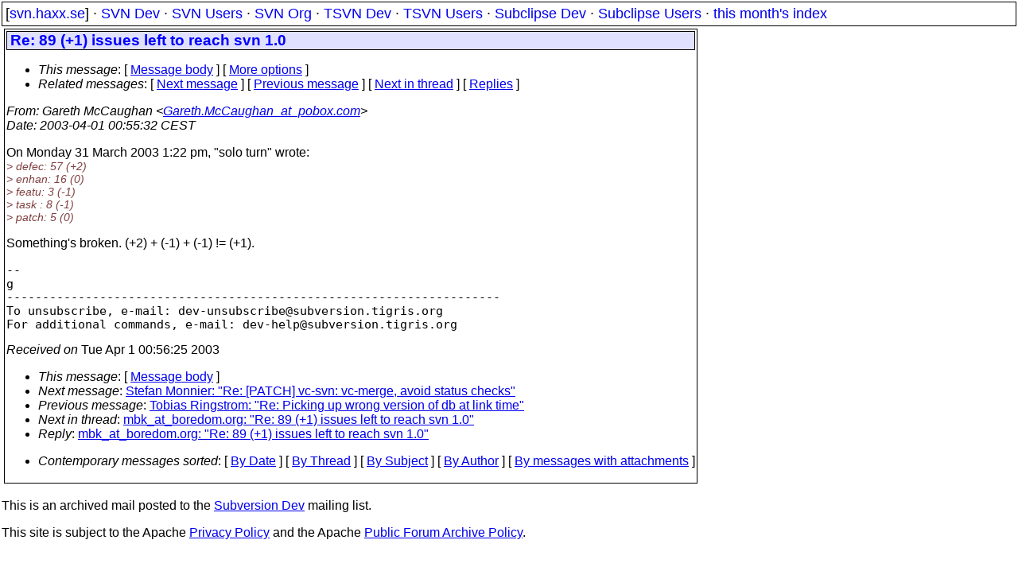

--- FILE ---
content_type: text/html
request_url: https://svn.haxx.se/dev/archive-2003-04/0005.shtml
body_size: 1811
content:
<!DOCTYPE HTML PUBLIC "-//W3C//DTD HTML 4.01 Transitional//EN" "http://www.w3.org/TR/html4/loose.dtd">
<html lang="en">
<head>
<title>Subversion Dev: Re: 89 (+1) issues left to reach svn 1.0</title>
<link rel="STYLESHEET" type="text/css" href="/svn.css">
</head>
<body>
<div class="topmenu">
[<a href="/">svn.haxx.se</a>] &middot;
<a href="/dev/">SVN Dev</a> &middot;
<a href="/users/">SVN Users</a> &middot;
<a href="/org/">SVN Org</a> &middot;
<a href="/tsvn/">TSVN Dev</a> &middot;
<a href="/tsvnusers/">TSVN Users</a> &middot;
<a href="/subdev/">Subclipse Dev</a> &middot;
<a href="/subusers/">Subclipse Users</a> &middot;
<a href="./">this month's index</a>
</div>
<table><tr valign="top"><td>
<div class="box">


<div class="head">
<h1>Re: 89 (+1) issues left to reach svn 1.0</h1>
<!-- received="Tue Apr  1 00:56:25 2003" -->
<!-- isoreceived="20030331225625" -->
<!-- sent="Mon, 31 Mar 2003 22:55:32 +0000" -->
<!-- isosent="20030331225532" -->
<!-- name="Gareth McCaughan" -->
<!-- email="Gareth.McCaughan_at_pobox.com" -->
<!-- subject="Re: 89 (+1) issues left to reach svn 1.0" -->
<!-- id="200303312355.32739@gjm" -->
<!-- charset="iso-8859-1" -->
<!-- inreplyto="20030331122206.11170.qmail&#64;web40909.mail.yahoo.com" -->
<!-- expires="-1" -->
<map id="navbar" name="navbar">
<ul class="links">
<li>
<dfn>This message</dfn>:
[ <a href="#start" name="options1" id="options1" tabindex="1">Message body</a> ]
 [ <a href="#options2">More options</a> ]
</li>
<li>
<dfn>Related messages</dfn>:
<!-- unext="start" -->
[ <a href="0006.shtml" title="Stefan Monnier: &quot;Re: [PATCH] vc-svn: vc-merge, avoid status checks&quot;">Next message</a> ]
[ <a href="0004.shtml" title="Tobias Ringstrom: &quot;Re: Picking up wrong version of db at link time&quot;">Previous message</a> ]
<!-- unextthread="start" -->
[ <a href="0013.shtml" title="mbk_at_boredom.org: &quot;Re: 89 (+1) issues left to reach svn 1.0&quot;">Next in thread</a> ]
 [ <a href="#replies">Replies</a> ]
<!-- ureply="end" -->
</li>
</ul>
</map>
</div>
<!-- body="start" -->
<div class="mail">
<address class="headers">
<span id="from">
<dfn>From</dfn>: Gareth McCaughan &lt;<a href="mailto:Gareth.McCaughan_at_pobox.com?Subject=Re:%2089%20(%2B1)%20issues%20left%20to%20reach%20svn%201.0">Gareth.McCaughan_at_pobox.com</a>&gt;
</span><br />
<span id="date"><dfn>Date</dfn>: 2003-04-01 00:55:32 CEST</span><br />
</address>
<p>
On Monday 31 March 2003 1:22 pm, &quot;solo turn&quot; wrote:
<br />
<em class="quotelev1">&gt; defec: 57 (+2)
</em><br />
<em class="quotelev1">&gt; enhan: 16 (0)
</em><br />
<em class="quotelev1">&gt; featu:  3 (-1)
</em><br />
<em class="quotelev1">&gt; task :  8 (-1)
</em><br />
<em class="quotelev1">&gt; patch:  5 (0)
</em><br />
<p>Something's broken. (+2) + (-1) + (-1) != (+1).
<br />
<p><pre>
-- 
g
---------------------------------------------------------------------
To unsubscribe, e-mail: dev-unsubscribe&#64;subversion&#46;<!--nospam-->tigris.org
For additional commands, e-mail: dev-help&#64;subversion&#46;<!--nospam-->tigris.org
</pre>
<span id="received"><dfn>Received on</dfn> Tue Apr  1 00:56:25 2003</span>
</div>
<!-- body="end" -->
<div class="foot">
<map id="navbarfoot" name="navbarfoot" title="Related messages">
<ul class="links">
<li><dfn>This message</dfn>: [ <a href="#start">Message body</a> ]</li>
<!-- lnext="start" -->
<li><dfn>Next message</dfn>: <a href="0006.shtml" title="Next message in the list">Stefan Monnier: "Re: [PATCH] vc-svn: vc-merge, avoid status checks"</a></li>
<li><dfn>Previous message</dfn>: <a href="0004.shtml" title="Previous message in the list">Tobias Ringstrom: "Re: Picking up wrong version of db at link time"</a></li>
<!-- lnextthread="start" -->
<li><dfn>Next in thread</dfn>: <a href="0013.shtml" title="Next message in this discussion thread">mbk_at_boredom.org: "Re: 89 (+1) issues left to reach svn 1.0"</a></li>
<li><a name="replies" id="replies"></a>
<dfn>Reply</dfn>: <a href="0013.shtml" title="Message sent in reply to this message">mbk_at_boredom.org: "Re: 89 (+1) issues left to reach svn 1.0"</a></li>
<!-- lreply="end" -->
</ul>
<ul class="links">
<li><a name="options2" id="options2"></a><dfn>Contemporary messages sorted</dfn>: [ <a href="date.shtml#5" title="Contemporary messages by date">By Date</a> ] [ <a href="index.shtml#5" title="Contemporary discussion threads">By Thread</a> ] [ <a href="subject.shtml#5" title="Contemporary messages by subject">By Subject</a> ] [ <a href="author.shtml#5" title="Contemporary messages by author">By Author</a> ] [ <a href="attachment.shtml" title="Contemporary messages by attachment">By messages with attachments</a> ]</li>
</ul>
</map>
</div>
<!-- trailer="footer" -->
</div>
</td><td>
</td></tr></table>
<p>
 This is an archived mail posted to the <a href="/dev/">Subversion Dev</a>
 mailing list.</p>
<p>This site is subject to the Apache <a href="https://privacy.apache.org/policies/privacy-policy-public.html">Privacy Policy</a> and the Apache <a href="https://www.apache.org/foundation/public-archives.html">Public Forum Archive Policy</a>.



